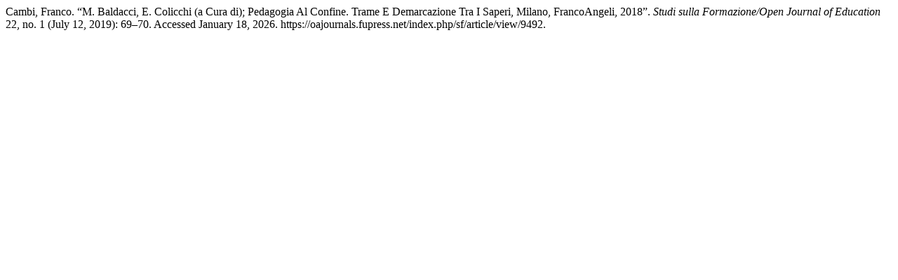

--- FILE ---
content_type: text/html; charset=UTF-8
request_url: https://oajournals.fupress.net/index.php/sf/citationstylelanguage/get/turabian-fullnote-bibliography?submissionId=9492&publicationId=9110
body_size: 313
content:
<div class="csl-bib-body">
  <div class="csl-entry">Cambi, Franco. “M. Baldacci, E. Colicchi (a Cura di); Pedagogia Al Confine. Trame E Demarcazione Tra I Saperi, Milano, FrancoAngeli, 2018”. <i>Studi sulla Formazione/Open Journal of Education</i> 22, no. 1 (July 12, 2019): 69–70. Accessed January 18, 2026. https://oajournals.fupress.net/index.php/sf/article/view/9492.</div>
</div>